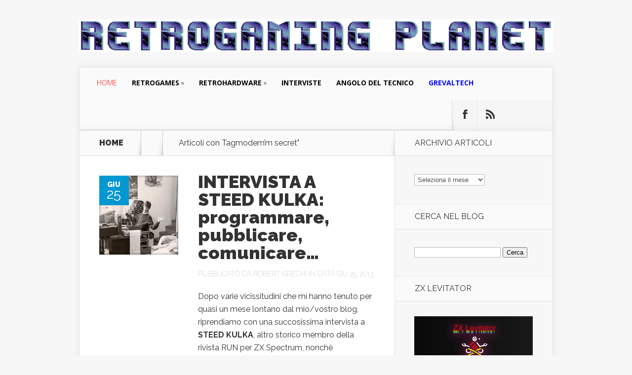

--- FILE ---
content_type: text/html; charset=UTF-8
request_url: https://www.retrogamingplanet.it/tag/modemm-secret/
body_size: 14536
content:
<!DOCTYPE html>
<!--[if IE 6]>
<html id="ie6" dir="ltr" lang="it-IT" prefix="og: https://ogp.me/ns#">
<![endif]-->
<!--[if IE 7]>
<html id="ie7" dir="ltr" lang="it-IT" prefix="og: https://ogp.me/ns#">
<![endif]-->
<!--[if IE 8]>
<html id="ie8" dir="ltr" lang="it-IT" prefix="og: https://ogp.me/ns#">
<![endif]-->
<!--[if !(IE 6) | !(IE 7) | !(IE 8)  ]><!-->
<html dir="ltr" lang="it-IT" prefix="og: https://ogp.me/ns#">
<!--<![endif]-->
<head>
	<meta charset="UTF-8" />
			
	<meta http-equiv="X-UA-Compatible" content="IE=edge">
	<link rel="pingback" href="https://www.retrogamingplanet.it/xmlrpc.php" />

		<!--[if lt IE 9]>
	<script src="https://www.retrogamingplanet.it/wp-content/themes/Nexus/js/html5.js" type="text/javascript"></script>
	<![endif]-->

	<script type="text/javascript">
		document.documentElement.className = 'js';
	</script>

	<script>var et_site_url='https://www.retrogamingplanet.it';var et_post_id='0';function et_core_page_resource_fallback(a,b){"undefined"===typeof b&&(b=a.sheet.cssRules&&0===a.sheet.cssRules.length);b&&(a.onerror=null,a.onload=null,a.href?a.href=et_site_url+"/?et_core_page_resource="+a.id+et_post_id:a.src&&(a.src=et_site_url+"/?et_core_page_resource="+a.id+et_post_id))}
</script><title>modem'm secret | RETROGAMING PLANET</title>

		<!-- All in One SEO 4.9.3 - aioseo.com -->
	<meta name="robots" content="max-image-preview:large" />
	<meta name="google-site-verification" content="uzqzwVMRQSwwH_HmR8IUNmrJ1TgXYJPTYEd2O1Gxzcw" />
	<meta name="keywords" content="steed kulka,intervista,run,eugenio ciceri,sviluppatori amiga,amazing amiga,modem\&#039;m secret,aquarius edizioni,zx spectrum,amiga,ettore caurla,carlo santagostino,fabrizio farenga,lasernet 800,came trophy videogame" />
	<link rel="canonical" href="https://www.retrogamingplanet.it/tag/modemm-secret/" />
	<meta name="generator" content="All in One SEO (AIOSEO) 4.9.3" />
		<script type="application/ld+json" class="aioseo-schema">
			{"@context":"https:\/\/schema.org","@graph":[{"@type":"BreadcrumbList","@id":"https:\/\/www.retrogamingplanet.it\/tag\/modemm-secret\/#breadcrumblist","itemListElement":[{"@type":"ListItem","@id":"https:\/\/www.retrogamingplanet.it#listItem","position":1,"name":"Home","item":"https:\/\/www.retrogamingplanet.it","nextItem":{"@type":"ListItem","@id":"https:\/\/www.retrogamingplanet.it\/tag\/modemm-secret\/#listItem","name":"modem'm secret"}},{"@type":"ListItem","@id":"https:\/\/www.retrogamingplanet.it\/tag\/modemm-secret\/#listItem","position":2,"name":"modem'm secret","previousItem":{"@type":"ListItem","@id":"https:\/\/www.retrogamingplanet.it#listItem","name":"Home"}}]},{"@type":"CollectionPage","@id":"https:\/\/www.retrogamingplanet.it\/tag\/modemm-secret\/#collectionpage","url":"https:\/\/www.retrogamingplanet.it\/tag\/modemm-secret\/","name":"modem'm secret | RETROGAMING PLANET","inLanguage":"it-IT","isPartOf":{"@id":"https:\/\/www.retrogamingplanet.it\/#website"},"breadcrumb":{"@id":"https:\/\/www.retrogamingplanet.it\/tag\/modemm-secret\/#breadcrumblist"}},{"@type":"Person","@id":"https:\/\/www.retrogamingplanet.it\/#person","name":"Robert Grechi","image":{"@type":"ImageObject","@id":"https:\/\/www.retrogamingplanet.it\/tag\/modemm-secret\/#personImage","url":"https:\/\/secure.gravatar.com\/avatar\/d2a33b687b642af2a081e6a67528de66a4db280c667950d727a97b1e363502fd?s=96&d=retro&r=g","width":96,"height":96,"caption":"Robert Grechi"}},{"@type":"WebSite","@id":"https:\/\/www.retrogamingplanet.it\/#website","url":"https:\/\/www.retrogamingplanet.it\/","name":"RETROGAMING PLANET","alternateName":"RGP","description":"HARDWARE E RETROGAMING - Online dal 27 Luglio 2009","inLanguage":"it-IT","publisher":{"@id":"https:\/\/www.retrogamingplanet.it\/#person"}}]}
		</script>
		<!-- All in One SEO -->

<link rel='dns-prefetch' href='//fonts.googleapis.com' />
<link rel="alternate" type="application/rss+xml" title="RETROGAMING PLANET &raquo; Feed" href="https://www.retrogamingplanet.it/feed/" />
<link rel="alternate" type="application/rss+xml" title="RETROGAMING PLANET &raquo; Feed dei commenti" href="https://www.retrogamingplanet.it/comments/feed/" />
<link rel="alternate" type="application/rss+xml" title="RETROGAMING PLANET &raquo; modem&#039;m secret Feed del tag" href="https://www.retrogamingplanet.it/tag/modemm-secret/feed/" />
<meta content="Nexus Child v.1.7.7.1500648232" name="generator"/><style id='wp-img-auto-sizes-contain-inline-css' type='text/css'>
img:is([sizes=auto i],[sizes^="auto," i]){contain-intrinsic-size:3000px 1500px}
/*# sourceURL=wp-img-auto-sizes-contain-inline-css */
</style>
<style id='wp-emoji-styles-inline-css' type='text/css'>

	img.wp-smiley, img.emoji {
		display: inline !important;
		border: none !important;
		box-shadow: none !important;
		height: 1em !important;
		width: 1em !important;
		margin: 0 0.07em !important;
		vertical-align: -0.1em !important;
		background: none !important;
		padding: 0 !important;
	}
/*# sourceURL=wp-emoji-styles-inline-css */
</style>
<style id='wp-block-library-inline-css' type='text/css'>
:root{--wp-block-synced-color:#7a00df;--wp-block-synced-color--rgb:122,0,223;--wp-bound-block-color:var(--wp-block-synced-color);--wp-editor-canvas-background:#ddd;--wp-admin-theme-color:#007cba;--wp-admin-theme-color--rgb:0,124,186;--wp-admin-theme-color-darker-10:#006ba1;--wp-admin-theme-color-darker-10--rgb:0,107,160.5;--wp-admin-theme-color-darker-20:#005a87;--wp-admin-theme-color-darker-20--rgb:0,90,135;--wp-admin-border-width-focus:2px}@media (min-resolution:192dpi){:root{--wp-admin-border-width-focus:1.5px}}.wp-element-button{cursor:pointer}:root .has-very-light-gray-background-color{background-color:#eee}:root .has-very-dark-gray-background-color{background-color:#313131}:root .has-very-light-gray-color{color:#eee}:root .has-very-dark-gray-color{color:#313131}:root .has-vivid-green-cyan-to-vivid-cyan-blue-gradient-background{background:linear-gradient(135deg,#00d084,#0693e3)}:root .has-purple-crush-gradient-background{background:linear-gradient(135deg,#34e2e4,#4721fb 50%,#ab1dfe)}:root .has-hazy-dawn-gradient-background{background:linear-gradient(135deg,#faaca8,#dad0ec)}:root .has-subdued-olive-gradient-background{background:linear-gradient(135deg,#fafae1,#67a671)}:root .has-atomic-cream-gradient-background{background:linear-gradient(135deg,#fdd79a,#004a59)}:root .has-nightshade-gradient-background{background:linear-gradient(135deg,#330968,#31cdcf)}:root .has-midnight-gradient-background{background:linear-gradient(135deg,#020381,#2874fc)}:root{--wp--preset--font-size--normal:16px;--wp--preset--font-size--huge:42px}.has-regular-font-size{font-size:1em}.has-larger-font-size{font-size:2.625em}.has-normal-font-size{font-size:var(--wp--preset--font-size--normal)}.has-huge-font-size{font-size:var(--wp--preset--font-size--huge)}.has-text-align-center{text-align:center}.has-text-align-left{text-align:left}.has-text-align-right{text-align:right}.has-fit-text{white-space:nowrap!important}#end-resizable-editor-section{display:none}.aligncenter{clear:both}.items-justified-left{justify-content:flex-start}.items-justified-center{justify-content:center}.items-justified-right{justify-content:flex-end}.items-justified-space-between{justify-content:space-between}.screen-reader-text{border:0;clip-path:inset(50%);height:1px;margin:-1px;overflow:hidden;padding:0;position:absolute;width:1px;word-wrap:normal!important}.screen-reader-text:focus{background-color:#ddd;clip-path:none;color:#444;display:block;font-size:1em;height:auto;left:5px;line-height:normal;padding:15px 23px 14px;text-decoration:none;top:5px;width:auto;z-index:100000}html :where(.has-border-color){border-style:solid}html :where([style*=border-top-color]){border-top-style:solid}html :where([style*=border-right-color]){border-right-style:solid}html :where([style*=border-bottom-color]){border-bottom-style:solid}html :where([style*=border-left-color]){border-left-style:solid}html :where([style*=border-width]){border-style:solid}html :where([style*=border-top-width]){border-top-style:solid}html :where([style*=border-right-width]){border-right-style:solid}html :where([style*=border-bottom-width]){border-bottom-style:solid}html :where([style*=border-left-width]){border-left-style:solid}html :where(img[class*=wp-image-]){height:auto;max-width:100%}:where(figure){margin:0 0 1em}html :where(.is-position-sticky){--wp-admin--admin-bar--position-offset:var(--wp-admin--admin-bar--height,0px)}@media screen and (max-width:600px){html :where(.is-position-sticky){--wp-admin--admin-bar--position-offset:0px}}

/*# sourceURL=wp-block-library-inline-css */
</style><style id='global-styles-inline-css' type='text/css'>
:root{--wp--preset--aspect-ratio--square: 1;--wp--preset--aspect-ratio--4-3: 4/3;--wp--preset--aspect-ratio--3-4: 3/4;--wp--preset--aspect-ratio--3-2: 3/2;--wp--preset--aspect-ratio--2-3: 2/3;--wp--preset--aspect-ratio--16-9: 16/9;--wp--preset--aspect-ratio--9-16: 9/16;--wp--preset--color--black: #000000;--wp--preset--color--cyan-bluish-gray: #abb8c3;--wp--preset--color--white: #ffffff;--wp--preset--color--pale-pink: #f78da7;--wp--preset--color--vivid-red: #cf2e2e;--wp--preset--color--luminous-vivid-orange: #ff6900;--wp--preset--color--luminous-vivid-amber: #fcb900;--wp--preset--color--light-green-cyan: #7bdcb5;--wp--preset--color--vivid-green-cyan: #00d084;--wp--preset--color--pale-cyan-blue: #8ed1fc;--wp--preset--color--vivid-cyan-blue: #0693e3;--wp--preset--color--vivid-purple: #9b51e0;--wp--preset--gradient--vivid-cyan-blue-to-vivid-purple: linear-gradient(135deg,rgb(6,147,227) 0%,rgb(155,81,224) 100%);--wp--preset--gradient--light-green-cyan-to-vivid-green-cyan: linear-gradient(135deg,rgb(122,220,180) 0%,rgb(0,208,130) 100%);--wp--preset--gradient--luminous-vivid-amber-to-luminous-vivid-orange: linear-gradient(135deg,rgb(252,185,0) 0%,rgb(255,105,0) 100%);--wp--preset--gradient--luminous-vivid-orange-to-vivid-red: linear-gradient(135deg,rgb(255,105,0) 0%,rgb(207,46,46) 100%);--wp--preset--gradient--very-light-gray-to-cyan-bluish-gray: linear-gradient(135deg,rgb(238,238,238) 0%,rgb(169,184,195) 100%);--wp--preset--gradient--cool-to-warm-spectrum: linear-gradient(135deg,rgb(74,234,220) 0%,rgb(151,120,209) 20%,rgb(207,42,186) 40%,rgb(238,44,130) 60%,rgb(251,105,98) 80%,rgb(254,248,76) 100%);--wp--preset--gradient--blush-light-purple: linear-gradient(135deg,rgb(255,206,236) 0%,rgb(152,150,240) 100%);--wp--preset--gradient--blush-bordeaux: linear-gradient(135deg,rgb(254,205,165) 0%,rgb(254,45,45) 50%,rgb(107,0,62) 100%);--wp--preset--gradient--luminous-dusk: linear-gradient(135deg,rgb(255,203,112) 0%,rgb(199,81,192) 50%,rgb(65,88,208) 100%);--wp--preset--gradient--pale-ocean: linear-gradient(135deg,rgb(255,245,203) 0%,rgb(182,227,212) 50%,rgb(51,167,181) 100%);--wp--preset--gradient--electric-grass: linear-gradient(135deg,rgb(202,248,128) 0%,rgb(113,206,126) 100%);--wp--preset--gradient--midnight: linear-gradient(135deg,rgb(2,3,129) 0%,rgb(40,116,252) 100%);--wp--preset--font-size--small: 13px;--wp--preset--font-size--medium: 20px;--wp--preset--font-size--large: 36px;--wp--preset--font-size--x-large: 42px;--wp--preset--spacing--20: 0.44rem;--wp--preset--spacing--30: 0.67rem;--wp--preset--spacing--40: 1rem;--wp--preset--spacing--50: 1.5rem;--wp--preset--spacing--60: 2.25rem;--wp--preset--spacing--70: 3.38rem;--wp--preset--spacing--80: 5.06rem;--wp--preset--shadow--natural: 6px 6px 9px rgba(0, 0, 0, 0.2);--wp--preset--shadow--deep: 12px 12px 50px rgba(0, 0, 0, 0.4);--wp--preset--shadow--sharp: 6px 6px 0px rgba(0, 0, 0, 0.2);--wp--preset--shadow--outlined: 6px 6px 0px -3px rgb(255, 255, 255), 6px 6px rgb(0, 0, 0);--wp--preset--shadow--crisp: 6px 6px 0px rgb(0, 0, 0);}:where(.is-layout-flex){gap: 0.5em;}:where(.is-layout-grid){gap: 0.5em;}body .is-layout-flex{display: flex;}.is-layout-flex{flex-wrap: wrap;align-items: center;}.is-layout-flex > :is(*, div){margin: 0;}body .is-layout-grid{display: grid;}.is-layout-grid > :is(*, div){margin: 0;}:where(.wp-block-columns.is-layout-flex){gap: 2em;}:where(.wp-block-columns.is-layout-grid){gap: 2em;}:where(.wp-block-post-template.is-layout-flex){gap: 1.25em;}:where(.wp-block-post-template.is-layout-grid){gap: 1.25em;}.has-black-color{color: var(--wp--preset--color--black) !important;}.has-cyan-bluish-gray-color{color: var(--wp--preset--color--cyan-bluish-gray) !important;}.has-white-color{color: var(--wp--preset--color--white) !important;}.has-pale-pink-color{color: var(--wp--preset--color--pale-pink) !important;}.has-vivid-red-color{color: var(--wp--preset--color--vivid-red) !important;}.has-luminous-vivid-orange-color{color: var(--wp--preset--color--luminous-vivid-orange) !important;}.has-luminous-vivid-amber-color{color: var(--wp--preset--color--luminous-vivid-amber) !important;}.has-light-green-cyan-color{color: var(--wp--preset--color--light-green-cyan) !important;}.has-vivid-green-cyan-color{color: var(--wp--preset--color--vivid-green-cyan) !important;}.has-pale-cyan-blue-color{color: var(--wp--preset--color--pale-cyan-blue) !important;}.has-vivid-cyan-blue-color{color: var(--wp--preset--color--vivid-cyan-blue) !important;}.has-vivid-purple-color{color: var(--wp--preset--color--vivid-purple) !important;}.has-black-background-color{background-color: var(--wp--preset--color--black) !important;}.has-cyan-bluish-gray-background-color{background-color: var(--wp--preset--color--cyan-bluish-gray) !important;}.has-white-background-color{background-color: var(--wp--preset--color--white) !important;}.has-pale-pink-background-color{background-color: var(--wp--preset--color--pale-pink) !important;}.has-vivid-red-background-color{background-color: var(--wp--preset--color--vivid-red) !important;}.has-luminous-vivid-orange-background-color{background-color: var(--wp--preset--color--luminous-vivid-orange) !important;}.has-luminous-vivid-amber-background-color{background-color: var(--wp--preset--color--luminous-vivid-amber) !important;}.has-light-green-cyan-background-color{background-color: var(--wp--preset--color--light-green-cyan) !important;}.has-vivid-green-cyan-background-color{background-color: var(--wp--preset--color--vivid-green-cyan) !important;}.has-pale-cyan-blue-background-color{background-color: var(--wp--preset--color--pale-cyan-blue) !important;}.has-vivid-cyan-blue-background-color{background-color: var(--wp--preset--color--vivid-cyan-blue) !important;}.has-vivid-purple-background-color{background-color: var(--wp--preset--color--vivid-purple) !important;}.has-black-border-color{border-color: var(--wp--preset--color--black) !important;}.has-cyan-bluish-gray-border-color{border-color: var(--wp--preset--color--cyan-bluish-gray) !important;}.has-white-border-color{border-color: var(--wp--preset--color--white) !important;}.has-pale-pink-border-color{border-color: var(--wp--preset--color--pale-pink) !important;}.has-vivid-red-border-color{border-color: var(--wp--preset--color--vivid-red) !important;}.has-luminous-vivid-orange-border-color{border-color: var(--wp--preset--color--luminous-vivid-orange) !important;}.has-luminous-vivid-amber-border-color{border-color: var(--wp--preset--color--luminous-vivid-amber) !important;}.has-light-green-cyan-border-color{border-color: var(--wp--preset--color--light-green-cyan) !important;}.has-vivid-green-cyan-border-color{border-color: var(--wp--preset--color--vivid-green-cyan) !important;}.has-pale-cyan-blue-border-color{border-color: var(--wp--preset--color--pale-cyan-blue) !important;}.has-vivid-cyan-blue-border-color{border-color: var(--wp--preset--color--vivid-cyan-blue) !important;}.has-vivid-purple-border-color{border-color: var(--wp--preset--color--vivid-purple) !important;}.has-vivid-cyan-blue-to-vivid-purple-gradient-background{background: var(--wp--preset--gradient--vivid-cyan-blue-to-vivid-purple) !important;}.has-light-green-cyan-to-vivid-green-cyan-gradient-background{background: var(--wp--preset--gradient--light-green-cyan-to-vivid-green-cyan) !important;}.has-luminous-vivid-amber-to-luminous-vivid-orange-gradient-background{background: var(--wp--preset--gradient--luminous-vivid-amber-to-luminous-vivid-orange) !important;}.has-luminous-vivid-orange-to-vivid-red-gradient-background{background: var(--wp--preset--gradient--luminous-vivid-orange-to-vivid-red) !important;}.has-very-light-gray-to-cyan-bluish-gray-gradient-background{background: var(--wp--preset--gradient--very-light-gray-to-cyan-bluish-gray) !important;}.has-cool-to-warm-spectrum-gradient-background{background: var(--wp--preset--gradient--cool-to-warm-spectrum) !important;}.has-blush-light-purple-gradient-background{background: var(--wp--preset--gradient--blush-light-purple) !important;}.has-blush-bordeaux-gradient-background{background: var(--wp--preset--gradient--blush-bordeaux) !important;}.has-luminous-dusk-gradient-background{background: var(--wp--preset--gradient--luminous-dusk) !important;}.has-pale-ocean-gradient-background{background: var(--wp--preset--gradient--pale-ocean) !important;}.has-electric-grass-gradient-background{background: var(--wp--preset--gradient--electric-grass) !important;}.has-midnight-gradient-background{background: var(--wp--preset--gradient--midnight) !important;}.has-small-font-size{font-size: var(--wp--preset--font-size--small) !important;}.has-medium-font-size{font-size: var(--wp--preset--font-size--medium) !important;}.has-large-font-size{font-size: var(--wp--preset--font-size--large) !important;}.has-x-large-font-size{font-size: var(--wp--preset--font-size--x-large) !important;}
/*# sourceURL=global-styles-inline-css */
</style>

<style id='classic-theme-styles-inline-css' type='text/css'>
/*! This file is auto-generated */
.wp-block-button__link{color:#fff;background-color:#32373c;border-radius:9999px;box-shadow:none;text-decoration:none;padding:calc(.667em + 2px) calc(1.333em + 2px);font-size:1.125em}.wp-block-file__button{background:#32373c;color:#fff;text-decoration:none}
/*# sourceURL=/wp-includes/css/classic-themes.min.css */
</style>
<link rel='stylesheet' id='irw-widget-css' href='https://www.retrogamingplanet.it/wp-content/plugins/dk-new-medias-image-rotator-widget/css/dkirw.css?ver=6.9' type='text/css' media='all' />
<link rel='stylesheet' id='dashicons-css' href='https://www.retrogamingplanet.it/wp-includes/css/dashicons.min.css?ver=6.9' type='text/css' media='all' />
<link rel='stylesheet' id='to-top-css' href='https://www.retrogamingplanet.it/wp-content/plugins/to-top/public/css/to-top-public.css?ver=2.5.5' type='text/css' media='all' />
<link rel='stylesheet' id='wp-post-navigation-style-css' href='https://www.retrogamingplanet.it/wp-content/plugins/wp-post-navigation/style.css?ver=6.9' type='text/css' media='all' />
<link rel='stylesheet' id='ez-toc-css' href='https://www.retrogamingplanet.it/wp-content/plugins/easy-table-of-contents/assets/css/screen.min.css?ver=2.0.80' type='text/css' media='all' />
<style id='ez-toc-inline-css' type='text/css'>
div#ez-toc-container .ez-toc-title {font-size: 120%;}div#ez-toc-container .ez-toc-title {font-weight: 700;}div#ez-toc-container ul li , div#ez-toc-container ul li a {font-size: 95%;}div#ez-toc-container ul li , div#ez-toc-container ul li a {font-weight: 500;}div#ez-toc-container nav ul ul li {font-size: 90%;}.ez-toc-box-title {font-weight: bold; margin-bottom: 10px; text-align: center; text-transform: uppercase; letter-spacing: 1px; color: #666; padding-bottom: 5px;position:absolute;top:-4%;left:5%;background-color: inherit;transition: top 0.3s ease;}.ez-toc-box-title.toc-closed {top:-25%;}
.ez-toc-container-direction {direction: ltr;}.ez-toc-counter ul{counter-reset: item ;}.ez-toc-counter nav ul li a::before {content: counters(item, '.', decimal) '. ';display: inline-block;counter-increment: item;flex-grow: 0;flex-shrink: 0;margin-right: .2em; float: left; }.ez-toc-widget-direction {direction: ltr;}.ez-toc-widget-container ul{counter-reset: item ;}.ez-toc-widget-container nav ul li a::before {content: counters(item, '.', decimal) '. ';display: inline-block;counter-increment: item;flex-grow: 0;flex-shrink: 0;margin-right: .2em; float: left; }
/*# sourceURL=ez-toc-inline-css */
</style>
<link rel='stylesheet' id='ez-toc-sticky-css' href='https://www.retrogamingplanet.it/wp-content/plugins/easy-table-of-contents/assets/css/ez-toc-sticky.min.css?ver=2.0.80' type='text/css' media='all' />
<style id='ez-toc-sticky-inline-css' type='text/css'>
.ez-toc-sticky-fixed{position: fixed;top: 0;left: 0;z-index: 999999;width: auto;max-width: 100%;} .ez-toc-sticky-fixed .ez-toc-sidebar {position: relative;top: auto;width: auto;;box-shadow: 1px 1px 10px 3px rgb(0 0 0 / 20%);box-sizing: border-box;padding: 20px 30px;background: #fff;margin-left: 0 !important; height: 100vh; overflow-y: auto;overflow-x: hidden;} .ez-toc-sticky-fixed .ez-toc-sidebar #ez-toc-sticky-container { padding: 0px;border: none;margin-bottom: 0;margin-top: 65px;} #ez-toc-sticky-container a { color: #000;} .ez-toc-sticky-fixed .ez-toc-sidebar .ez-toc-sticky-title-container {border-bottom-color: #EEEEEE;background-color: #fff;padding:15px;border-bottom: 1px solid #e5e5e5;width: 100%;position: absolute;height: auto;top: 0;left: 0;z-index: 99999999;} .ez-toc-sticky-fixed .ez-toc-sidebar .ez-toc-sticky-title-container .ez-toc-sticky-title {font-weight: 600;font-size: 18px;color: #111;} .ez-toc-sticky-fixed .ez-toc-close-icon {-webkit-appearance: none;padding: 0;cursor: pointer;background: 0 0;border: 0;float: right;font-size: 30px;font-weight: 600;line-height: 1;position: relative;color: #111;top: -2px;text-decoration: none;} .ez-toc-open-icon {position: fixed;left: 0px;top:8%;text-decoration: none;font-weight: bold;padding: 5px 10px 15px 10px;box-shadow: 1px -5px 10px 5px rgb(0 0 0 / 10%);background-color: #fff;color:#111;display: inline-grid;line-height: 1.4;border-radius: 0px 10px 10px 0px;z-index: 999999;} .ez-toc-sticky-fixed.hide {-webkit-transition: opacity 0.3s linear, left 0.3s cubic-bezier(0.4, 0, 1, 1);-ms-transition: opacity 0.3s linear, left 0.3s cubic-bezier(0.4, 0, 1, 1);-o-transition: opacity 0.3s linear, left 0.3s cubic-bezier(0.4, 0, 1, 1);transition: opacity 0.3s linear, left 0.3s cubic-bezier(0.4, 0, 1, 1);left: -100%;} .ez-toc-sticky-fixed.show {-webkit-transition: left 0.3s linear, left 0.3s easy-out;-moz-transition: left 0.3s linear;-o-transition: left 0.3s linear;transition: left 0.3s linear;left: 0;} .ez-toc-open-icon span.arrow { font-size: 18px; } .ez-toc-open-icon span.text {font-size: 13px;writing-mode: vertical-rl;text-orientation: mixed;} @media screen  and (max-device-width: 640px) {.ez-toc-sticky-fixed .ez-toc-sidebar {min-width: auto;} .ez-toc-sticky-fixed .ez-toc-sidebar.show { padding-top: 35px; } .ez-toc-sticky-fixed .ez-toc-sidebar #ez-toc-sticky-container { min-width: 100%; } }
.ez-toc-sticky-toggle-direction {direction: ltr;}.ez-toc-sticky-toggle-counter ul{counter-reset: item ;}.ez-toc-sticky-toggle-counter nav ul li a::before {content: counters(item, '.', decimal) '. ';display: inline-block;counter-increment: item;flex-grow: 0;flex-shrink: 0;margin-right: .2em; float: left; }
/*# sourceURL=ez-toc-sticky-inline-css */
</style>
<link rel='stylesheet' id='chld_thm_cfg_parent-css' href='https://www.retrogamingplanet.it/wp-content/themes/Nexus/style.css?ver=6.9' type='text/css' media='all' />
<link rel='stylesheet' id='nexus-fonts-css' href='https://fonts.googleapis.com/css?family=Open+Sans:300italic,400italic,700italic,800italic,400,300,700,800|Raleway:400,200,100,500,700,800,900&#038;subset=latin,latin-ext' type='text/css' media='all' />
<link rel='stylesheet' id='et-gf-special-elite-css' href='https://fonts.googleapis.com/css?family=Special+Elite:&#038;subset=latin' type='text/css' media='all' />
<link rel='stylesheet' id='nexus-style-css' href='https://www.retrogamingplanet.it/wp-content/themes/Nexus-child/style.css?ver=6.9' type='text/css' media='all' />
<link rel='stylesheet' id='wp-pagenavi-css' href='https://www.retrogamingplanet.it/wp-content/plugins/wp-pagenavi/pagenavi-css.css?ver=2.70' type='text/css' media='all' />
<link rel='stylesheet' id='et-shortcodes-css-css' href='https://www.retrogamingplanet.it/wp-content/themes/Nexus/epanel/shortcodes/css/shortcodes-legacy.css?ver=1.7.14' type='text/css' media='all' />
<link rel='stylesheet' id='et-shortcodes-responsive-css-css' href='https://www.retrogamingplanet.it/wp-content/themes/Nexus/epanel/shortcodes/css/shortcodes_responsive.css?ver=1.7.14' type='text/css' media='all' />
<link rel='stylesheet' id='magnific_popup-css' href='https://www.retrogamingplanet.it/wp-content/themes/Nexus/includes/page_templates/js/magnific_popup/magnific_popup.css?ver=1.3.4' type='text/css' media='screen' />
<link rel='stylesheet' id='et_page_templates-css' href='https://www.retrogamingplanet.it/wp-content/themes/Nexus/includes/page_templates/page_templates.css?ver=1.8' type='text/css' media='screen' />
<script type="text/javascript" src="https://www.retrogamingplanet.it/wp-includes/js/jquery/jquery.min.js?ver=3.7.1" id="jquery-core-js"></script>
<script type="text/javascript" src="https://www.retrogamingplanet.it/wp-includes/js/jquery/jquery-migrate.min.js?ver=3.4.1" id="jquery-migrate-js"></script>
<script type="text/javascript" src="https://www.retrogamingplanet.it/wp-content/plugins/dk-new-medias-image-rotator-widget/js/jquery.imagesloaded.js?ver=6.9" id="jquery-imagesloaded-js"></script>
<script type="text/javascript" src="https://www.retrogamingplanet.it/wp-content/plugins/dk-new-medias-image-rotator-widget/js/dkirw.js?ver=6.9" id="irw-widget-js"></script>
<script type="text/javascript" id="to-top-js-extra">
/* <![CDATA[ */
var to_top_options = {"scroll_offset":"50","icon_opacity":"50","style":"icon","icon_type":"dashicons-arrow-up-alt2","icon_color":"#dd3333","icon_bg_color":"#000000","icon_size":"32","border_radius":"5","image":"http://www.retrogamingplanet.it/wp-content/plugins/to-top/admin/images/default.png","image_width":"65","image_alt":"","location":"bottom-right","margin_x":"19","margin_y":"34","show_on_admin":"1","enable_autohide":"0","autohide_time":"1","enable_hide_small_device":"0","small_device_max_width":"640","reset":"0"};
//# sourceURL=to-top-js-extra
/* ]]> */
</script>
<script async type="text/javascript" src="https://www.retrogamingplanet.it/wp-content/plugins/to-top/public/js/to-top-public.js?ver=2.5.5" id="to-top-js"></script>
<link rel="https://api.w.org/" href="https://www.retrogamingplanet.it/wp-json/" /><link rel="alternate" title="JSON" type="application/json" href="https://www.retrogamingplanet.it/wp-json/wp/v2/tags/1237" /><link rel="EditURI" type="application/rsd+xml" title="RSD" href="https://www.retrogamingplanet.it/xmlrpc.php?rsd" />
<meta name="generator" content="WordPress 6.9" />
<style type="text/css">
					.wp-post-navigation a{
					text-decoration: none;
font:bold 16px sans-serif, arial;
color: #666;
					}
				 </style><meta name="viewport" content="width=device-width, initial-scale=1.0, maximum-scale=1.0, user-scalable=0" />	<style>
		a { color: #000000; }

		body { color: #333333; }

		#top-menu li.current-menu-item > a, #top-menu > li > a:hover, .meta-info, .et-description .post-meta span, .categories-tabs:after, .home-tab-active, .home-tab-active:before, a.read-more, .comment-reply-link, h1.post-heading, .form-submit input, .home-tab-active:before, .et-recent-videos-wrap li:before, .nav li ul, .et_mobile_menu, #top-menu > .sfHover > a { background-color: #dd3333; }

		.featured-comments span, #author-info strong, #footer-bottom .current-menu-item a, .featured-comments span { color: #dd3333; }
		.entry-content blockquote, .widget li:before, .footer-widget li:before, .et-popular-mobile-arrow-next { border-left-color: #dd3333; }

		.et-popular-mobile-arrow-previous { border-right-color: #dd3333; }

		#top-menu > li > a { color: #000000; }

		#top-menu > li.current-menu-item > a, #top-menu li li a, .et_mobile_menu li a { color: #000000; }

	h1, h2, h3, h4, h5, h6 { font-family: 'Special Elite', ; }body { font-family: 'Special Elite', ; }	</style>
<link rel="preload" href="https://www.retrogamingplanet.it/wp-content/themes/Nexus/core/admin/fonts/modules.ttf" as="font" crossorigin="anonymous"><!-- To Top Custom CSS --><style type='text/css'>#to_top_scrollup {color: #dd3333;right:19px;bottom:34px;}</style><link rel="stylesheet" id="et-customizer-global-cached-inline-styles" href="https://www.retrogamingplanet.it/wp-content/et-cache/global/et-customizer-global-17673518180734.min.css" onerror="et_core_page_resource_fallback(this, true)" onload="et_core_page_resource_fallback(this)" /></head>
<body class="archive tag tag-modemm-secret tag-1237 wp-theme-Nexus wp-child-theme-Nexus-child et_color_scheme_blue et_includes_sidebar">
	<header id="main-header">
		<div class="container">
			<div id="top-info" class="clearfix">
			
							<a href="https://www.retrogamingplanet.it/">
					<img src="https://www.retrogamingplanet.it/wp-content/uploads/2016/10/retrogaming-planet-8.png" alt="RETROGAMING PLANET" id="logo" />
				</a>
			</div>

			<div id="top-navigation" class="clearfix">
				<div id="et_mobile_nav_menu"><a href="#" class="mobile_nav closed">Menu di Navigazione<span class="et_mobile_arrow"></span></a></div>
				<nav>
				<ul id="top-menu" class="nav"><li id="menu-item-14929" class="menu-item menu-item-type-custom menu-item-object-custom menu-item-home menu-item-14929"><a href="https://www.retrogamingplanet.it/"><font  color="red">HOME</font></a></li>
<li id="menu-item-18440" class="menu-item menu-item-type-taxonomy menu-item-object-category menu-item-has-children menu-item-18440"><a href="https://www.retrogamingplanet.it/category/recensioni-retrogames/"><b>RETROGAMES</b></a>
<ul class="sub-menu">
	<li id="menu-item-17402" class="menu-item menu-item-type-taxonomy menu-item-object-category menu-item-17402"><a href="https://www.retrogamingplanet.it/category/recensioni-retrogames/arcade/">COIN-OP</a></li>
	<li id="menu-item-13714" class="menu-item menu-item-type-post_type menu-item-object-page menu-item-has-children menu-item-13714"><a href="https://www.retrogamingplanet.it/console/">CONSOLE</a>
	<ul class="sub-menu">
		<li id="menu-item-17393" class="menu-item menu-item-type-taxonomy menu-item-object-category menu-item-17393"><a href="https://www.retrogamingplanet.it/category/recensioni-retrogames/atari-2600/">ATARI 2600</a></li>
		<li id="menu-item-17394" class="menu-item menu-item-type-taxonomy menu-item-object-category menu-item-17394"><a href="https://www.retrogamingplanet.it/category/recensioni-retrogames/atari-7800/">ATARI 7800</a></li>
		<li id="menu-item-17399" class="menu-item menu-item-type-taxonomy menu-item-object-category menu-item-17399"><a href="https://www.retrogamingplanet.it/category/recensioni-retrogames/sega-master-system/">SEGA MASTER SYSTEM</a></li>
		<li id="menu-item-17400" class="menu-item menu-item-type-taxonomy menu-item-object-category menu-item-17400"><a href="https://www.retrogamingplanet.it/category/recensioni-retrogames/mega-drivegenesis/">SEGA MEGA DRIVE</a></li>
		<li id="menu-item-19023" class="menu-item menu-item-type-taxonomy menu-item-object-category menu-item-19023"><a href="https://www.retrogamingplanet.it/category/retrohardware-2/saturn/">SEGA SATURN</a></li>
		<li id="menu-item-17401" class="menu-item menu-item-type-taxonomy menu-item-object-category menu-item-17401"><a href="https://www.retrogamingplanet.it/category/recensioni-retrogames/super-nintendo/">SUPER NINTENDO</a></li>
		<li id="menu-item-17397" class="menu-item menu-item-type-taxonomy menu-item-object-category menu-item-17397"><a href="https://www.retrogamingplanet.it/category/recensioni-retrogames/nintendo-64/">NINTENDO 64</a></li>
		<li id="menu-item-17398" class="menu-item menu-item-type-taxonomy menu-item-object-category menu-item-17398"><a href="https://www.retrogamingplanet.it/category/recensioni-retrogames/playstation-1/">PLAYSTATION</a></li>
		<li id="menu-item-17396" class="menu-item menu-item-type-taxonomy menu-item-object-category menu-item-17396"><a href="https://www.retrogamingplanet.it/category/recensioni-retrogames/gameboy-color-2/">GAMEBOY COLOR</a></li>
		<li id="menu-item-17395" class="menu-item menu-item-type-taxonomy menu-item-object-category menu-item-17395"><a href="https://www.retrogamingplanet.it/category/recensioni-retrogames/gameboy-advance-2/">GAMEBOY ADVANCE</a></li>
	</ul>
</li>
	<li id="menu-item-13713" class="menu-item menu-item-type-post_type menu-item-object-page menu-item-has-children menu-item-13713"><a href="https://www.retrogamingplanet.it/home-computer/">HOME COMPUTER</a>
	<ul class="sub-menu">
		<li id="menu-item-17386" class="menu-item menu-item-type-taxonomy menu-item-object-category menu-item-17386"><a href="https://www.retrogamingplanet.it/category/recensioni-retrogames/acorn-electron/">ACORN ELECTRON</a></li>
		<li id="menu-item-17388" class="menu-item menu-item-type-taxonomy menu-item-object-category menu-item-17388"><a href="https://www.retrogamingplanet.it/category/recensioni-retrogames/amstrad-cpc/">AMSTRAD CPC</a></li>
		<li id="menu-item-17390" class="menu-item menu-item-type-taxonomy menu-item-object-category menu-item-17390"><a href="https://www.retrogamingplanet.it/category/recensioni-retrogames/bbc-micro/">BBC MICRO</a></li>
		<li id="menu-item-17389" class="menu-item menu-item-type-taxonomy menu-item-object-category menu-item-17389"><a href="https://www.retrogamingplanet.it/category/recensioni-retrogames/apple-ii/">APPLE II</a></li>
		<li id="menu-item-17391" class="menu-item menu-item-type-taxonomy menu-item-object-category menu-item-17391"><a href="https://www.retrogamingplanet.it/category/recensioni-retrogames/commodore-64/">COMMODORE 64</a></li>
		<li id="menu-item-17405" class="menu-item menu-item-type-taxonomy menu-item-object-category menu-item-17405"><a href="https://www.retrogamingplanet.it/category/recensioni-retrogames/zx-spectrum/">ZX SPECTRUM</a></li>
		<li id="menu-item-17387" class="menu-item menu-item-type-taxonomy menu-item-object-category menu-item-17387"><a href="https://www.retrogamingplanet.it/category/recensioni-retrogames/amiga/">AMIGA</a></li>
		<li id="menu-item-17392" class="menu-item menu-item-type-taxonomy menu-item-object-category menu-item-17392"><a href="https://www.retrogamingplanet.it/category/recensioni-retrogames/pc/">PC</a></li>
	</ul>
</li>
	<li id="menu-item-12004" class="menu-item menu-item-type-taxonomy menu-item-object-category menu-item-has-children menu-item-12004"><a href="https://www.retrogamingplanet.it/category/emuconsole/">EMUCONSOLE</a>
	<ul class="sub-menu">
		<li id="menu-item-17385" class="menu-item menu-item-type-taxonomy menu-item-object-category menu-item-17385"><a href="https://www.retrogamingplanet.it/category/emuconsole/mamecab-2/">MAMEcab</a></li>
	</ul>
</li>
	<li id="menu-item-15334" class="menu-item menu-item-type-taxonomy menu-item-object-category menu-item-15334"><a href="https://www.retrogamingplanet.it/category/recensioni-retrogames/laser-games-2/">LASER GAMES</a></li>
	<li id="menu-item-17404" class="menu-item menu-item-type-taxonomy menu-item-object-category menu-item-17404"><a href="https://www.retrogamingplanet.it/category/recensioni-retrogames/saghe-videogames/">VIDEOGAMES SAGA</a></li>
	<li id="menu-item-17403" class="menu-item menu-item-type-taxonomy menu-item-object-category menu-item-17403"><a href="https://www.retrogamingplanet.it/category/recensioni-retrogames/intro/">GAMES INTRO</a></li>
</ul>
</li>
<li id="menu-item-13830" class="menu-item menu-item-type-taxonomy menu-item-object-category menu-item-has-children menu-item-13830"><a href="https://www.retrogamingplanet.it/category/recensioni-retrogames/"><b>RETROHARDWARE</b></a>
<ul class="sub-menu">
	<li id="menu-item-17374" class="menu-item menu-item-type-taxonomy menu-item-object-category menu-item-17374"><a href="https://www.retrogamingplanet.it/category/retrohardware-2/atari-2600-retrohardware-2/">ATARI 2600</a></li>
	<li id="menu-item-17375" class="menu-item menu-item-type-taxonomy menu-item-object-category menu-item-17375"><a href="https://www.retrogamingplanet.it/category/retrohardware-2/atari-7800-retrohardware-2/">ATARI 7800</a></li>
	<li id="menu-item-17373" class="menu-item menu-item-type-taxonomy menu-item-object-category menu-item-17373"><a href="https://www.retrogamingplanet.it/category/retrohardware-2/apple/">APPLE II</a></li>
	<li id="menu-item-17376" class="menu-item menu-item-type-taxonomy menu-item-object-category menu-item-17376"><a href="https://www.retrogamingplanet.it/category/retrohardware-2/commodore-16/">COMMODORE 16</a></li>
	<li id="menu-item-17377" class="menu-item menu-item-type-taxonomy menu-item-object-category menu-item-17377"><a href="https://www.retrogamingplanet.it/category/retrohardware-2/commodore-64-retrohardware-2/">COMMODORE 64</a></li>
	<li id="menu-item-15372" class="menu-item menu-item-type-taxonomy menu-item-object-category menu-item-15372"><a href="https://www.retrogamingplanet.it/category/retrohardware-2/zx-spectrum-retrohardware-2/">ZX SPECTRUM</a></li>
	<li id="menu-item-17382" class="menu-item menu-item-type-taxonomy menu-item-object-category menu-item-17382"><a href="https://www.retrogamingplanet.it/category/retrohardware-2/sega-master-system-retrohardware-2/">SEGA MASTER SYSTEM</a></li>
	<li id="menu-item-17381" class="menu-item menu-item-type-taxonomy menu-item-object-category menu-item-17381"><a href="https://www.retrogamingplanet.it/category/retrohardware-2/nintendo-nes/">NINTENDO NES</a></li>
	<li id="menu-item-17371" class="menu-item menu-item-type-taxonomy menu-item-object-category menu-item-17371"><a href="https://www.retrogamingplanet.it/category/retrohardware-2/amiga-retrohardware-2/">AMIGA</a></li>
	<li id="menu-item-17383" class="menu-item menu-item-type-taxonomy menu-item-object-category menu-item-17383"><a href="https://www.retrogamingplanet.it/category/retrohardware-2/sega-retrohardware-2/">SEGA MEGA DRIVE</a></li>
	<li id="menu-item-17384" class="menu-item menu-item-type-taxonomy menu-item-object-category menu-item-17384"><a href="https://www.retrogamingplanet.it/category/retrohardware-2/nintendo/">SUPER NINTENDO</a></li>
	<li id="menu-item-12917" class="menu-item menu-item-type-taxonomy menu-item-object-category menu-item-12917"><a href="https://www.retrogamingplanet.it/category/recensioni-retrogames/nintendo-64/">NINTENDO 64</a></li>
	<li id="menu-item-17379" class="menu-item menu-item-type-taxonomy menu-item-object-category menu-item-17379"><a href="https://www.retrogamingplanet.it/category/retrohardware-2/gameboy-color-2-retrohardware-2/">GAMEBOY COLOR</a></li>
	<li id="menu-item-17378" class="menu-item menu-item-type-taxonomy menu-item-object-category menu-item-17378"><a href="https://www.retrogamingplanet.it/category/retrohardware-2/gameboy-advance-2-retrohardware-2/">GAMEBOY ADVANCE</a></li>
	<li id="menu-item-17380" class="menu-item menu-item-type-taxonomy menu-item-object-category menu-item-17380"><a href="https://www.retrogamingplanet.it/category/retrohardware-2/guide/">GUIDE &amp; TUTORIAL</a></li>
	<li id="menu-item-17411" class="menu-item menu-item-type-taxonomy menu-item-object-category menu-item-17411"><a href="https://www.retrogamingplanet.it/category/special/">SPECIAL</a></li>
</ul>
</li>
<li id="menu-item-9491" class="menu-item menu-item-type-taxonomy menu-item-object-category menu-item-9491"><a href="https://www.retrogamingplanet.it/category/intervista/"><b>INTERVISTE</b></a></li>
<li id="menu-item-17372" class="menu-item menu-item-type-taxonomy menu-item-object-category menu-item-17372"><a href="https://www.retrogamingplanet.it/category/retrohardware-2/angolo-del-tecnico-retrohardware-2/"><B>ANGOLO DEL TECNICO</B></a></li>
<li id="menu-item-22281" class="menu-item menu-item-type-custom menu-item-object-custom menu-item-22281"><a href="https://infogrevaltech.wixsite.com/assistenzagrevaltech"><font color="blue"><b>GREVALTECH</b></font></a></li>
</ul>				</nav>

				<ul id="et-social-icons">
					
										<li class="facebook">
						<a href="https://www.facebook.com/robertgrechi/?ref=settings">
							<span class="et-social-normal">Seguici su Facebook</span>
							<span class="et-social-hover"></span>
						</a>
					</li>
					
										<li class="rss">
												<a href="https://www.retrogamingplanet.it/feed/">
							<span class="et-social-normal">Iscrivi ai nostri Feed RSS</span>
							<span class="et-social-hover"></span>
						</a>
					</li>
					
									</ul>
			</div> <!-- #top-navigation -->
		</div> <!-- .container -->
	</header> <!-- #main-header -->

<div class="page-wrap container">
	<div id="main-content">
		<div class="main-content-wrap clearfix">
			<div id="content">
				
<div id="breadcrumbs">
			  	<span class="et_breadcrumbs_content">
				<a href="https://www.retrogamingplanet.it" class="breadcrumbs_home">HOME</a> <span class="raquo">&raquo;</span>

									Articoli con Tag<span class="raquo">&quot;</span>modem&#8217;m secret&quot;				
			</span> <!-- .et_breadcrumbs_content -->	</div> <!-- #breadcrumbs -->
				<div id="left-area">
							<div class="recent-post clearfix">
											<div class="et-main-image">
							<a href="https://www.retrogamingplanet.it/intervista-a-steed-kulka-programmare-pubblicare-comunicare/">
								<img src="https://www.retrogamingplanet.it/wp-content/uploads/2013/06/skbn1.jpg" alt="INTERVISTA A STEED KULKA: programmare, pubblicare, comunicare&#8230;" class="" srcset="https://www.retrogamingplanet.it/wp-content/uploads/2013/06/skbn1.jpg 479w, https://www.retrogamingplanet.it/wp-content/uploads/2013/06/skbn1.jpg 480w " sizes="(max-width:479px) 479px, 100vw "  width="240" height="240" />							</a>

							<div class="meta-info">
								<div class="meta-date">
									<span class="month">Giu</span><span>25</span>
								</div>
							</div>
						</div>
					
						<div class="et-description">
							<h2><a href="https://www.retrogamingplanet.it/intervista-a-steed-kulka-programmare-pubblicare-comunicare/">INTERVISTA A STEED KULKA: programmare, pubblicare, comunicare&#8230;</a></h2>

						
							<p class="post-meta">Pubblicato Da <a href="https://www.retrogamingplanet.it/author/wopr/" title="Articoli di Robert Grechi" rel="author">Robert Grechi</a> in data Giu 25, 2013</p>					<p><p>Dopo varie vicissitudini che mi hanno tenuto per quasi un mese lontano dal mio/vostro blog, riprendiamo con una succosissima intervista a <b>STEED KULKA</B>, altro storico membro della rivista RUN per ZX Spectrum, nonchè sviluppatore Amiga&#8230;</p>
</p>						</div> <!-- .et-description -->

						<a href="https://www.retrogamingplanet.it/intervista-a-steed-kulka-programmare-pubblicare-comunicare/" class="read-more"><span>Continua</span></a>
					</div> <!-- .recent-post -->
<div class='wp-pagenavi' role='navigation'>
<span class='pages'>Pagina 1 di 1</span><span aria-current='page' class='current'>1</span>
</div>				</div> 	<!-- end #left-area -->
			</div> <!-- #content -->

				<div id="sidebar">
		<div id="archives-3" class="widget widget_archive"><h4 class="widgettitle">ARCHIVIO ARTICOLI</h4>		<label class="screen-reader-text" for="archives-dropdown-3">ARCHIVIO ARTICOLI</label>
		<select id="archives-dropdown-3" name="archive-dropdown">
			
			<option value="">Seleziona il mese</option>
				<option value='https://www.retrogamingplanet.it/2025/12/'> Dicembre 2025 &nbsp;(1)</option>
	<option value='https://www.retrogamingplanet.it/2025/11/'> Novembre 2025 &nbsp;(3)</option>
	<option value='https://www.retrogamingplanet.it/2025/10/'> Ottobre 2025 &nbsp;(2)</option>
	<option value='https://www.retrogamingplanet.it/2022/07/'> Luglio 2022 &nbsp;(1)</option>
	<option value='https://www.retrogamingplanet.it/2020/11/'> Novembre 2020 &nbsp;(1)</option>
	<option value='https://www.retrogamingplanet.it/2020/07/'> Luglio 2020 &nbsp;(1)</option>
	<option value='https://www.retrogamingplanet.it/2020/01/'> Gennaio 2020 &nbsp;(1)</option>
	<option value='https://www.retrogamingplanet.it/2019/10/'> Ottobre 2019 &nbsp;(1)</option>
	<option value='https://www.retrogamingplanet.it/2019/09/'> Settembre 2019 &nbsp;(1)</option>
	<option value='https://www.retrogamingplanet.it/2019/08/'> Agosto 2019 &nbsp;(2)</option>
	<option value='https://www.retrogamingplanet.it/2019/06/'> Giugno 2019 &nbsp;(1)</option>
	<option value='https://www.retrogamingplanet.it/2019/05/'> Maggio 2019 &nbsp;(1)</option>
	<option value='https://www.retrogamingplanet.it/2019/04/'> Aprile 2019 &nbsp;(1)</option>
	<option value='https://www.retrogamingplanet.it/2019/03/'> Marzo 2019 &nbsp;(2)</option>
	<option value='https://www.retrogamingplanet.it/2019/01/'> Gennaio 2019 &nbsp;(1)</option>
	<option value='https://www.retrogamingplanet.it/2018/09/'> Settembre 2018 &nbsp;(1)</option>
	<option value='https://www.retrogamingplanet.it/2018/08/'> Agosto 2018 &nbsp;(1)</option>
	<option value='https://www.retrogamingplanet.it/2018/05/'> Maggio 2018 &nbsp;(1)</option>
	<option value='https://www.retrogamingplanet.it/2018/04/'> Aprile 2018 &nbsp;(2)</option>
	<option value='https://www.retrogamingplanet.it/2018/02/'> Febbraio 2018 &nbsp;(1)</option>
	<option value='https://www.retrogamingplanet.it/2018/01/'> Gennaio 2018 &nbsp;(3)</option>
	<option value='https://www.retrogamingplanet.it/2017/12/'> Dicembre 2017 &nbsp;(2)</option>
	<option value='https://www.retrogamingplanet.it/2017/11/'> Novembre 2017 &nbsp;(5)</option>
	<option value='https://www.retrogamingplanet.it/2017/10/'> Ottobre 2017 &nbsp;(3)</option>
	<option value='https://www.retrogamingplanet.it/2017/09/'> Settembre 2017 &nbsp;(4)</option>
	<option value='https://www.retrogamingplanet.it/2017/08/'> Agosto 2017 &nbsp;(2)</option>
	<option value='https://www.retrogamingplanet.it/2017/07/'> Luglio 2017 &nbsp;(1)</option>
	<option value='https://www.retrogamingplanet.it/2017/06/'> Giugno 2017 &nbsp;(4)</option>
	<option value='https://www.retrogamingplanet.it/2017/05/'> Maggio 2017 &nbsp;(3)</option>
	<option value='https://www.retrogamingplanet.it/2017/04/'> Aprile 2017 &nbsp;(2)</option>
	<option value='https://www.retrogamingplanet.it/2017/03/'> Marzo 2017 &nbsp;(8)</option>
	<option value='https://www.retrogamingplanet.it/2017/02/'> Febbraio 2017 &nbsp;(4)</option>
	<option value='https://www.retrogamingplanet.it/2017/01/'> Gennaio 2017 &nbsp;(6)</option>
	<option value='https://www.retrogamingplanet.it/2016/12/'> Dicembre 2016 &nbsp;(4)</option>
	<option value='https://www.retrogamingplanet.it/2016/11/'> Novembre 2016 &nbsp;(3)</option>
	<option value='https://www.retrogamingplanet.it/2016/10/'> Ottobre 2016 &nbsp;(3)</option>
	<option value='https://www.retrogamingplanet.it/2016/09/'> Settembre 2016 &nbsp;(5)</option>
	<option value='https://www.retrogamingplanet.it/2016/08/'> Agosto 2016 &nbsp;(1)</option>
	<option value='https://www.retrogamingplanet.it/2016/07/'> Luglio 2016 &nbsp;(2)</option>
	<option value='https://www.retrogamingplanet.it/2016/06/'> Giugno 2016 &nbsp;(3)</option>
	<option value='https://www.retrogamingplanet.it/2016/03/'> Marzo 2016 &nbsp;(2)</option>
	<option value='https://www.retrogamingplanet.it/2016/02/'> Febbraio 2016 &nbsp;(2)</option>
	<option value='https://www.retrogamingplanet.it/2015/12/'> Dicembre 2015 &nbsp;(3)</option>
	<option value='https://www.retrogamingplanet.it/2015/11/'> Novembre 2015 &nbsp;(4)</option>
	<option value='https://www.retrogamingplanet.it/2015/10/'> Ottobre 2015 &nbsp;(4)</option>
	<option value='https://www.retrogamingplanet.it/2015/09/'> Settembre 2015 &nbsp;(3)</option>
	<option value='https://www.retrogamingplanet.it/2015/08/'> Agosto 2015 &nbsp;(4)</option>
	<option value='https://www.retrogamingplanet.it/2015/07/'> Luglio 2015 &nbsp;(3)</option>
	<option value='https://www.retrogamingplanet.it/2015/06/'> Giugno 2015 &nbsp;(4)</option>
	<option value='https://www.retrogamingplanet.it/2015/05/'> Maggio 2015 &nbsp;(5)</option>
	<option value='https://www.retrogamingplanet.it/2015/04/'> Aprile 2015 &nbsp;(4)</option>
	<option value='https://www.retrogamingplanet.it/2015/03/'> Marzo 2015 &nbsp;(4)</option>
	<option value='https://www.retrogamingplanet.it/2015/02/'> Febbraio 2015 &nbsp;(7)</option>
	<option value='https://www.retrogamingplanet.it/2015/01/'> Gennaio 2015 &nbsp;(8)</option>
	<option value='https://www.retrogamingplanet.it/2014/12/'> Dicembre 2014 &nbsp;(8)</option>
	<option value='https://www.retrogamingplanet.it/2014/11/'> Novembre 2014 &nbsp;(9)</option>
	<option value='https://www.retrogamingplanet.it/2014/10/'> Ottobre 2014 &nbsp;(6)</option>
	<option value='https://www.retrogamingplanet.it/2014/09/'> Settembre 2014 &nbsp;(4)</option>
	<option value='https://www.retrogamingplanet.it/2014/08/'> Agosto 2014 &nbsp;(3)</option>
	<option value='https://www.retrogamingplanet.it/2014/06/'> Giugno 2014 &nbsp;(1)</option>
	<option value='https://www.retrogamingplanet.it/2014/05/'> Maggio 2014 &nbsp;(1)</option>
	<option value='https://www.retrogamingplanet.it/2014/04/'> Aprile 2014 &nbsp;(3)</option>
	<option value='https://www.retrogamingplanet.it/2014/03/'> Marzo 2014 &nbsp;(2)</option>
	<option value='https://www.retrogamingplanet.it/2014/02/'> Febbraio 2014 &nbsp;(3)</option>
	<option value='https://www.retrogamingplanet.it/2014/01/'> Gennaio 2014 &nbsp;(3)</option>
	<option value='https://www.retrogamingplanet.it/2013/12/'> Dicembre 2013 &nbsp;(1)</option>
	<option value='https://www.retrogamingplanet.it/2013/11/'> Novembre 2013 &nbsp;(4)</option>
	<option value='https://www.retrogamingplanet.it/2013/10/'> Ottobre 2013 &nbsp;(3)</option>
	<option value='https://www.retrogamingplanet.it/2013/09/'> Settembre 2013 &nbsp;(1)</option>
	<option value='https://www.retrogamingplanet.it/2013/08/'> Agosto 2013 &nbsp;(3)</option>
	<option value='https://www.retrogamingplanet.it/2013/06/'> Giugno 2013 &nbsp;(2)</option>
	<option value='https://www.retrogamingplanet.it/2013/05/'> Maggio 2013 &nbsp;(6)</option>
	<option value='https://www.retrogamingplanet.it/2013/04/'> Aprile 2013 &nbsp;(5)</option>
	<option value='https://www.retrogamingplanet.it/2013/03/'> Marzo 2013 &nbsp;(4)</option>
	<option value='https://www.retrogamingplanet.it/2013/02/'> Febbraio 2013 &nbsp;(2)</option>
	<option value='https://www.retrogamingplanet.it/2013/01/'> Gennaio 2013 &nbsp;(5)</option>
	<option value='https://www.retrogamingplanet.it/2012/12/'> Dicembre 2012 &nbsp;(3)</option>
	<option value='https://www.retrogamingplanet.it/2012/11/'> Novembre 2012 &nbsp;(3)</option>
	<option value='https://www.retrogamingplanet.it/2012/10/'> Ottobre 2012 &nbsp;(3)</option>
	<option value='https://www.retrogamingplanet.it/2012/09/'> Settembre 2012 &nbsp;(4)</option>
	<option value='https://www.retrogamingplanet.it/2012/08/'> Agosto 2012 &nbsp;(1)</option>
	<option value='https://www.retrogamingplanet.it/2012/07/'> Luglio 2012 &nbsp;(3)</option>
	<option value='https://www.retrogamingplanet.it/2012/06/'> Giugno 2012 &nbsp;(2)</option>
	<option value='https://www.retrogamingplanet.it/2012/05/'> Maggio 2012 &nbsp;(2)</option>
	<option value='https://www.retrogamingplanet.it/2012/04/'> Aprile 2012 &nbsp;(5)</option>
	<option value='https://www.retrogamingplanet.it/2012/03/'> Marzo 2012 &nbsp;(6)</option>
	<option value='https://www.retrogamingplanet.it/2012/02/'> Febbraio 2012 &nbsp;(3)</option>
	<option value='https://www.retrogamingplanet.it/2012/01/'> Gennaio 2012 &nbsp;(2)</option>
	<option value='https://www.retrogamingplanet.it/2011/12/'> Dicembre 2011 &nbsp;(4)</option>
	<option value='https://www.retrogamingplanet.it/2011/11/'> Novembre 2011 &nbsp;(4)</option>
	<option value='https://www.retrogamingplanet.it/2011/10/'> Ottobre 2011 &nbsp;(3)</option>
	<option value='https://www.retrogamingplanet.it/2011/09/'> Settembre 2011 &nbsp;(7)</option>
	<option value='https://www.retrogamingplanet.it/2011/08/'> Agosto 2011 &nbsp;(3)</option>
	<option value='https://www.retrogamingplanet.it/2011/07/'> Luglio 2011 &nbsp;(7)</option>
	<option value='https://www.retrogamingplanet.it/2011/06/'> Giugno 2011 &nbsp;(6)</option>
	<option value='https://www.retrogamingplanet.it/2011/05/'> Maggio 2011 &nbsp;(6)</option>
	<option value='https://www.retrogamingplanet.it/2011/04/'> Aprile 2011 &nbsp;(7)</option>
	<option value='https://www.retrogamingplanet.it/2011/03/'> Marzo 2011 &nbsp;(8)</option>
	<option value='https://www.retrogamingplanet.it/2011/02/'> Febbraio 2011 &nbsp;(3)</option>
	<option value='https://www.retrogamingplanet.it/2011/01/'> Gennaio 2011 &nbsp;(2)</option>
	<option value='https://www.retrogamingplanet.it/2010/12/'> Dicembre 2010 &nbsp;(6)</option>
	<option value='https://www.retrogamingplanet.it/2010/11/'> Novembre 2010 &nbsp;(3)</option>
	<option value='https://www.retrogamingplanet.it/2010/10/'> Ottobre 2010 &nbsp;(6)</option>
	<option value='https://www.retrogamingplanet.it/2010/09/'> Settembre 2010 &nbsp;(8)</option>
	<option value='https://www.retrogamingplanet.it/2010/08/'> Agosto 2010 &nbsp;(3)</option>
	<option value='https://www.retrogamingplanet.it/2010/07/'> Luglio 2010 &nbsp;(4)</option>
	<option value='https://www.retrogamingplanet.it/2010/06/'> Giugno 2010 &nbsp;(5)</option>
	<option value='https://www.retrogamingplanet.it/2010/05/'> Maggio 2010 &nbsp;(9)</option>
	<option value='https://www.retrogamingplanet.it/2010/04/'> Aprile 2010 &nbsp;(7)</option>
	<option value='https://www.retrogamingplanet.it/2010/03/'> Marzo 2010 &nbsp;(6)</option>
	<option value='https://www.retrogamingplanet.it/2010/02/'> Febbraio 2010 &nbsp;(3)</option>
	<option value='https://www.retrogamingplanet.it/2010/01/'> Gennaio 2010 &nbsp;(4)</option>
	<option value='https://www.retrogamingplanet.it/2009/12/'> Dicembre 2009 &nbsp;(10)</option>
	<option value='https://www.retrogamingplanet.it/2009/11/'> Novembre 2009 &nbsp;(8)</option>
	<option value='https://www.retrogamingplanet.it/2009/10/'> Ottobre 2009 &nbsp;(8)</option>
	<option value='https://www.retrogamingplanet.it/2009/09/'> Settembre 2009 &nbsp;(1)</option>
	<option value='https://www.retrogamingplanet.it/2009/08/'> Agosto 2009 &nbsp;(2)</option>
	<option value='https://www.retrogamingplanet.it/2009/07/'> Luglio 2009 &nbsp;(1)</option>

		</select>

			<script type="text/javascript">
/* <![CDATA[ */

( ( dropdownId ) => {
	const dropdown = document.getElementById( dropdownId );
	function onSelectChange() {
		setTimeout( () => {
			if ( 'escape' === dropdown.dataset.lastkey ) {
				return;
			}
			if ( dropdown.value ) {
				document.location.href = dropdown.value;
			}
		}, 250 );
	}
	function onKeyUp( event ) {
		if ( 'Escape' === event.key ) {
			dropdown.dataset.lastkey = 'escape';
		} else {
			delete dropdown.dataset.lastkey;
		}
	}
	function onClick() {
		delete dropdown.dataset.lastkey;
	}
	dropdown.addEventListener( 'keyup', onKeyUp );
	dropdown.addEventListener( 'click', onClick );
	dropdown.addEventListener( 'change', onSelectChange );
})( "archives-dropdown-3" );

//# sourceURL=WP_Widget_Archives%3A%3Awidget
/* ]]> */
</script>
</div> <!-- end .widget --><div id="search-2" class="widget widget_search"><h4 class="widgettitle">CERCA NEL BLOG</h4><form role="search" method="get" id="searchform" class="searchform" action="https://www.retrogamingplanet.it/">
				<div>
					<label class="screen-reader-text" for="s">Ricerca per:</label>
					<input type="text" value="" name="s" id="s" />
					<input type="submit" id="searchsubmit" value="Cerca" />
				</div>
			</form></div> <!-- end .widget --><div id="custom_html-11" class="widget_text widget widget_custom_html"><h4 class="widgettitle">ZX LEVITATOR</h4><div class="textwidget custom-html-widget"><a href="https://www.zxlevitator.com/" title="Sito Ufficiale" target="_blank"><img src="https://www.retrogamingplanet.it/wp-content/uploads/2025/11/zx.jpg" alt="Immagine ZX Levitator"></a></div></div> <!-- end .widget --><div id="custom_html-12" class="widget_text widget widget_custom_html"><h4 class="widgettitle">PUBBLICAZIONI EDITORIALI</h4><div class="textwidget custom-html-widget"><a href="https://www.amazon.it/Quando-lItalia-invent%C3%B2-personal-computer/dp/8898220391/ref=asc_df_8898220391?mcid=8b626bb0facd3e04b5a8952e2d661e1b&tag=googshopit-21&linkCode=df0&hvadid=700899112543&hvpos=&hvnetw=g&hvrand=247796014056014103&hvpone=&hvptwo=&hvqmt=&hvdev=c&hvdvcmdl=&hvlocint=&hvlocphy=9201303&hvtargid=pla-971246020251&psc=1&hvocijid=247796014056014103-8898220391-&hvexpln=0" title="Amazon" target="_blank"><img src="https://www.retrogamingplanet.it/wp-content/uploads/2025/12/P101_.jpg" alt="Immagine
Quando l'Italia inventò il Personal Computer"></a></div></div> <!-- end .widget --><div id="custom_html-10" class="widget_text widget widget_custom_html"><div class="textwidget custom-html-widget"><a href="https://www.amazon.it/dp/B0FS2759H2" title="Amazon" target="_blank"><img src="https://www.retrogamingplanet.it/wp-content/uploads/2025/10/Libro_Fronte.jpg" alt="Immagine La grande storia dei videogiochi"></a></div></div> <!-- end .widget --><div id="custom_html-8" class="widget_text widget widget_custom_html"><div class="textwidget custom-html-widget"><a href="https://amzn.to/2qAKfmt" title="Amazon" target="_blank"><img src="https://www.retrogamingplanet.it/wp-content/uploads/2018/04/dieci.jpg" alt="Immagine Dieci anni nel paese delle meraviglie"></a></div></div> <!-- end .widget --><div id="custom_html-6" class="widget_text widget widget_custom_html"><div class="textwidget custom-html-widget"><a href="http://amzn.to/2jPF961" title="Amazon" target="_blank"><img src="https://www.retrogamingplanet.it/wp-content/uploads/2017/11/51MJoawWpwL._SX360_BO1204203200_.jpg" alt="Immagine libro Commodore 64"></a></div></div> <!-- end .widget -->	</div> <!-- end #sidebar -->
		</div> <!-- .main-content-wrap -->

			</div> <!-- #main-content -->

			
		<div id="footer-bottom">
		<ul id="menu-footer" class="bottom-nav"><li id="menu-item-16676" class="menu-item menu-item-type-post_type menu-item-object-page menu-item-16676"><a href="https://www.retrogamingplanet.it/copyright/disclaimer-2/">COPYRIGHT</a></li>
<li id="menu-item-18443" class="menu-item menu-item-type-post_type menu-item-object-page menu-item-18443"><a href="https://www.retrogamingplanet.it/creative-commons-2/">CREATIVE COMMONS</a></li>
<li id="menu-item-17813" class="menu-item menu-item-type-post_type menu-item-object-page menu-item-17813"><a href="https://www.retrogamingplanet.it/informativa-sui-cookie/">INFORMATIVA SUI COOKIE</a></li>
<li id="menu-item-16368" class="menu-item menu-item-type-post_type menu-item-object-page menu-item-16368"><a href="https://www.retrogamingplanet.it/faq/">FAQ</a></li>
<li id="menu-item-21690" class="menu-item menu-item-type-post_type menu-item-object-page menu-item-21690"><a href="https://www.retrogamingplanet.it/contatti/">CONTATTI</a></li>
</ul>		</div> <!-- #footer-bottom -->
	</div> <!-- .page-wrap -->



	<script type="speculationrules">
{"prefetch":[{"source":"document","where":{"and":[{"href_matches":"/*"},{"not":{"href_matches":["/wp-*.php","/wp-admin/*","/wp-content/uploads/*","/wp-content/*","/wp-content/plugins/*","/wp-content/themes/Nexus-child/*","/wp-content/themes/Nexus/*","/*\\?(.+)"]}},{"not":{"selector_matches":"a[rel~=\"nofollow\"]"}},{"not":{"selector_matches":".no-prefetch, .no-prefetch a"}}]},"eagerness":"conservative"}]}
</script>
		<!-- Start of StatCounter Code -->
		<script>
			<!--
			var sc_project=10032653;
			var sc_security="29719aab";
			var sc_invisible=1;
		</script>
        <script type="text/javascript" src="https://www.statcounter.com/counter/counter.js" async></script>
		<noscript><div class="statcounter"><a title="web analytics" href="https://statcounter.com/"><img class="statcounter" src="https://c.statcounter.com/10032653/0/29719aab/1/" alt="web analytics" /></a></div></noscript>
		<!-- End of StatCounter Code -->
		<span aria-hidden="true" id="to_top_scrollup" class="dashicons dashicons-arrow-up-alt2"><span class="screen-reader-text">Scroll Up</span></span><script type="text/javascript" id="ez-toc-scroll-scriptjs-js-extra">
/* <![CDATA[ */
var eztoc_smooth_local = {"scroll_offset":"","add_request_uri":"","add_self_reference_link":""};
//# sourceURL=ez-toc-scroll-scriptjs-js-extra
/* ]]> */
</script>
<script type="text/javascript" src="https://www.retrogamingplanet.it/wp-content/plugins/easy-table-of-contents/assets/js/smooth_scroll.min.js?ver=2.0.80" id="ez-toc-scroll-scriptjs-js"></script>
<script type="text/javascript" src="https://www.retrogamingplanet.it/wp-content/plugins/easy-table-of-contents/vendor/js-cookie/js.cookie.min.js?ver=2.2.1" id="ez-toc-js-cookie-js"></script>
<script type="text/javascript" src="https://www.retrogamingplanet.it/wp-content/plugins/easy-table-of-contents/vendor/sticky-kit/jquery.sticky-kit.min.js?ver=1.9.2" id="ez-toc-jquery-sticky-kit-js"></script>
<script type="text/javascript" id="ez-toc-js-js-extra">
/* <![CDATA[ */
var ezTOC = {"smooth_scroll":"1","visibility_hide_by_default":"","scroll_offset":"","fallbackIcon":"\u003Cspan class=\"\"\u003E\u003Cspan class=\"eztoc-hide\" style=\"display:none;\"\u003EToggle\u003C/span\u003E\u003Cspan class=\"ez-toc-icon-toggle-span\"\u003E\u003Csvg style=\"fill: #999;color:#999\" xmlns=\"http://www.w3.org/2000/svg\" class=\"list-377408\" width=\"20px\" height=\"20px\" viewBox=\"0 0 24 24\" fill=\"none\"\u003E\u003Cpath d=\"M6 6H4v2h2V6zm14 0H8v2h12V6zM4 11h2v2H4v-2zm16 0H8v2h12v-2zM4 16h2v2H4v-2zm16 0H8v2h12v-2z\" fill=\"currentColor\"\u003E\u003C/path\u003E\u003C/svg\u003E\u003Csvg style=\"fill: #999;color:#999\" class=\"arrow-unsorted-368013\" xmlns=\"http://www.w3.org/2000/svg\" width=\"10px\" height=\"10px\" viewBox=\"0 0 24 24\" version=\"1.2\" baseProfile=\"tiny\"\u003E\u003Cpath d=\"M18.2 9.3l-6.2-6.3-6.2 6.3c-.2.2-.3.4-.3.7s.1.5.3.7c.2.2.4.3.7.3h11c.3 0 .5-.1.7-.3.2-.2.3-.5.3-.7s-.1-.5-.3-.7zM5.8 14.7l6.2 6.3 6.2-6.3c.2-.2.3-.5.3-.7s-.1-.5-.3-.7c-.2-.2-.4-.3-.7-.3h-11c-.3 0-.5.1-.7.3-.2.2-.3.5-.3.7s.1.5.3.7z\"/\u003E\u003C/svg\u003E\u003C/span\u003E\u003C/span\u003E","chamomile_theme_is_on":""};
//# sourceURL=ez-toc-js-js-extra
/* ]]> */
</script>
<script type="text/javascript" src="https://www.retrogamingplanet.it/wp-content/plugins/easy-table-of-contents/assets/js/front.min.js?ver=2.0.80-1767187091" id="ez-toc-js-js"></script>
<script type="text/javascript" id="ez-toc-sticky-js-extra">
/* <![CDATA[ */
var eztoc_sticky_local = {"close_on_link_click":""};
//# sourceURL=ez-toc-sticky-js-extra
/* ]]> */
</script>
<script type="text/javascript" src="https://www.retrogamingplanet.it/wp-content/plugins/easy-table-of-contents/assets/js/ez-toc-sticky.min.js?ver=2.0.80-1767187091" id="ez-toc-sticky-js"></script>
<script type="text/javascript" src="https://www.retrogamingplanet.it/wp-content/themes/Nexus/js/superfish.min.js?ver=1.0" id="superfish-js"></script>
<script type="text/javascript" id="nexus-custom-script-js-extra">
/* <![CDATA[ */
var et_custom = {"mobile_nav_text":"Menu di Navigazione","ajaxurl":"https://www.retrogamingplanet.it/wp-admin/admin-ajax.php","et_hb_nonce":"cd2b456d55"};
//# sourceURL=nexus-custom-script-js-extra
/* ]]> */
</script>
<script type="text/javascript" src="https://www.retrogamingplanet.it/wp-content/themes/Nexus/js/custom.js?ver=1.0" id="nexus-custom-script-js"></script>
<script type="text/javascript" src="https://www.retrogamingplanet.it/wp-content/themes/Nexus/core/admin/js/common.js?ver=4.7.4" id="et-core-common-js"></script>
<script type="text/javascript" src="https://www.retrogamingplanet.it/wp-content/themes/Nexus/includes/page_templates/js/jquery.easing-1.3.pack.js?ver=1.3.4" id="easing-js"></script>
<script type="text/javascript" src="https://www.retrogamingplanet.it/wp-content/themes/Nexus/includes/page_templates/js/magnific_popup/jquery.magnific-popup.js?ver=1.3.4" id="magnific_popup-js"></script>
<script type="text/javascript" id="et-ptemplates-frontend-js-extra">
/* <![CDATA[ */
var et_ptemplates_strings = {"captcha":"Captcha","fill":"Riempi","field":"campo","invalid":"Indirizzo Email non valido"};
//# sourceURL=et-ptemplates-frontend-js-extra
/* ]]> */
</script>
<script type="text/javascript" src="https://www.retrogamingplanet.it/wp-content/themes/Nexus/includes/page_templates/js/et-ptemplates-frontend.js?ver=1.1" id="et-ptemplates-frontend-js"></script>
<script id="wp-emoji-settings" type="application/json">
{"baseUrl":"https://s.w.org/images/core/emoji/17.0.2/72x72/","ext":".png","svgUrl":"https://s.w.org/images/core/emoji/17.0.2/svg/","svgExt":".svg","source":{"concatemoji":"https://www.retrogamingplanet.it/wp-includes/js/wp-emoji-release.min.js?ver=6.9"}}
</script>
<script type="module">
/* <![CDATA[ */
/*! This file is auto-generated */
const a=JSON.parse(document.getElementById("wp-emoji-settings").textContent),o=(window._wpemojiSettings=a,"wpEmojiSettingsSupports"),s=["flag","emoji"];function i(e){try{var t={supportTests:e,timestamp:(new Date).valueOf()};sessionStorage.setItem(o,JSON.stringify(t))}catch(e){}}function c(e,t,n){e.clearRect(0,0,e.canvas.width,e.canvas.height),e.fillText(t,0,0);t=new Uint32Array(e.getImageData(0,0,e.canvas.width,e.canvas.height).data);e.clearRect(0,0,e.canvas.width,e.canvas.height),e.fillText(n,0,0);const a=new Uint32Array(e.getImageData(0,0,e.canvas.width,e.canvas.height).data);return t.every((e,t)=>e===a[t])}function p(e,t){e.clearRect(0,0,e.canvas.width,e.canvas.height),e.fillText(t,0,0);var n=e.getImageData(16,16,1,1);for(let e=0;e<n.data.length;e++)if(0!==n.data[e])return!1;return!0}function u(e,t,n,a){switch(t){case"flag":return n(e,"\ud83c\udff3\ufe0f\u200d\u26a7\ufe0f","\ud83c\udff3\ufe0f\u200b\u26a7\ufe0f")?!1:!n(e,"\ud83c\udde8\ud83c\uddf6","\ud83c\udde8\u200b\ud83c\uddf6")&&!n(e,"\ud83c\udff4\udb40\udc67\udb40\udc62\udb40\udc65\udb40\udc6e\udb40\udc67\udb40\udc7f","\ud83c\udff4\u200b\udb40\udc67\u200b\udb40\udc62\u200b\udb40\udc65\u200b\udb40\udc6e\u200b\udb40\udc67\u200b\udb40\udc7f");case"emoji":return!a(e,"\ud83e\u1fac8")}return!1}function f(e,t,n,a){let r;const o=(r="undefined"!=typeof WorkerGlobalScope&&self instanceof WorkerGlobalScope?new OffscreenCanvas(300,150):document.createElement("canvas")).getContext("2d",{willReadFrequently:!0}),s=(o.textBaseline="top",o.font="600 32px Arial",{});return e.forEach(e=>{s[e]=t(o,e,n,a)}),s}function r(e){var t=document.createElement("script");t.src=e,t.defer=!0,document.head.appendChild(t)}a.supports={everything:!0,everythingExceptFlag:!0},new Promise(t=>{let n=function(){try{var e=JSON.parse(sessionStorage.getItem(o));if("object"==typeof e&&"number"==typeof e.timestamp&&(new Date).valueOf()<e.timestamp+604800&&"object"==typeof e.supportTests)return e.supportTests}catch(e){}return null}();if(!n){if("undefined"!=typeof Worker&&"undefined"!=typeof OffscreenCanvas&&"undefined"!=typeof URL&&URL.createObjectURL&&"undefined"!=typeof Blob)try{var e="postMessage("+f.toString()+"("+[JSON.stringify(s),u.toString(),c.toString(),p.toString()].join(",")+"));",a=new Blob([e],{type:"text/javascript"});const r=new Worker(URL.createObjectURL(a),{name:"wpTestEmojiSupports"});return void(r.onmessage=e=>{i(n=e.data),r.terminate(),t(n)})}catch(e){}i(n=f(s,u,c,p))}t(n)}).then(e=>{for(const n in e)a.supports[n]=e[n],a.supports.everything=a.supports.everything&&a.supports[n],"flag"!==n&&(a.supports.everythingExceptFlag=a.supports.everythingExceptFlag&&a.supports[n]);var t;a.supports.everythingExceptFlag=a.supports.everythingExceptFlag&&!a.supports.flag,a.supports.everything||((t=a.source||{}).concatemoji?r(t.concatemoji):t.wpemoji&&t.twemoji&&(r(t.twemoji),r(t.wpemoji)))});
//# sourceURL=https://www.retrogamingplanet.it/wp-includes/js/wp-emoji-loader.min.js
/* ]]> */
</script>
<script defer src="https://static.cloudflareinsights.com/beacon.min.js/vcd15cbe7772f49c399c6a5babf22c1241717689176015" integrity="sha512-ZpsOmlRQV6y907TI0dKBHq9Md29nnaEIPlkf84rnaERnq6zvWvPUqr2ft8M1aS28oN72PdrCzSjY4U6VaAw1EQ==" data-cf-beacon='{"version":"2024.11.0","token":"8b4ed441c8204c59a402ba061be90d88","r":1,"server_timing":{"name":{"cfCacheStatus":true,"cfEdge":true,"cfExtPri":true,"cfL4":true,"cfOrigin":true,"cfSpeedBrain":true},"location_startswith":null}}' crossorigin="anonymous"></script>
</body>
</html>

--- FILE ---
content_type: text/css
request_url: https://www.retrogamingplanet.it/wp-content/themes/Nexus-child/style.css?ver=6.9
body_size: -225
content:
/*
Theme Name: Nexus Child
Theme URI: http://www.elegantthemes.com/gallery/
Template: Nexus
Author: Elegant Themes
Author URI: http://www.elegantthemes.com
Description: 2 Column theme from Elegant Themes
Version: 1.7.7.1500648232
Updated: 2017-07-21 16:43:52

*/



--- FILE ---
content_type: text/css
request_url: https://www.retrogamingplanet.it/wp-content/et-cache/global/et-customizer-global-17673518180734.min.css
body_size: -307
content:
img#logo{width:1500px;padding-top:30px;margin-top:-30px;margin-bottom:30px;margin-left:0px}